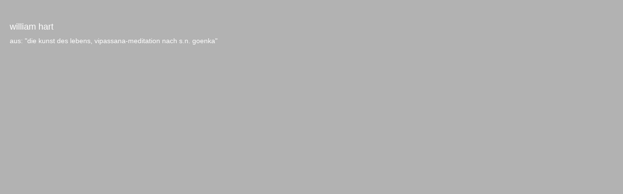

--- FILE ---
content_type: text/html
request_url: http://www.gottesgeschichten.de/autor44.html
body_size: 1116
content:
<!DOCTYPE HTML PUBLIC "-//W3C//DTD HTML 4.01 Transitional//EN"
     "http://www.w3.org/TR/html4/loose.dtd">
<html>



<head>

<meta name="description" content="">
<meta name="keywords" content="">
<meta http-equiv="content-type" content="text/html; charset=ISO-8859-1">

<meta http-equiv="X-UA-Compatible" content="IE=EmulateIE7">

<link rel="author" title="Impressum" href="http://www.gottesgeschichten.de/de/kontakt/#impressum">
<link rel="shortcut icon" type="image/x-icon" href="http://www.gottesgeschichten.de/favicon.ico">

<title>gottesgeschichten.autor</title>

<link rel="stylesheet" type="text/css" href="../../css/inhalt.css">

<style type="text/css">
body { background-image: none; }
.te_inhalt { margin:10px; }
.te_pop_kommentar { text-align:left; margin-left:10px; }
</style>

<base target="_blank">

</head>



<body>

       <div class="te_inhalt">

<!-- INHALTSBEREICH ANFANG -->

<div class="te_pop_autor">
william hart
</div>

<div class="te_pop_kommentar">aus: "die kunst des lebens, vipassana-meditation nach s.n. goenka"</div>


<!-- INHALTSBEREICH ENDE -->

       </div>


</body>



</html>


--- FILE ---
content_type: text/css
request_url: http://www.gottesgeschichten.de/css/inhalt.css
body_size: 3960
content:
/* ALTE STYLES */

body { margin:0px; margin-bottom:10px; background-color:#B2B2B2; background-image: url(../bilder/hintergrund.png); background-repeat: repeat-x; font-family:Arial; }

div { overflow:hidden; margin:0px; padding:0px; }

.div_background { margin-bottom:0px; height:260px; }
.div_inhalt { width:430px; margin-left:203px; padding-top:28px; }
#div_inhalt_pdf { width:950px; margin-left:28px; padding-top:28px; }
.tab_logo, .tab_logo2 { margin-left:28px; margin-top:56px; margin-bottom:0px; }

.te_inhalt { font-size:18px; font-weight:normal; text-align:justify; color:#FFFFFF; }

.te_autor { font-size:17px; }
.te_betont { color:#6C6C6C; font-weight:bold; }
.te_betont_s  { color:#6C6C6C; font-weight:normal; }
.te_betont_h  { color:#8C8C8C; font-weight:normal; }
.te_gottesgeschichten { color:#E05B00; }
.te_e-mailadresse { color:#FFFFFF; }
.te_veranstaltung { color:#E06B00; font-weight:bold; }

.te_karte1 { font-size:25px; color:#FFFFFF; margin-left:66px; margin-top:5px; margin-bottom:1px; }
.te_kommentar { font-size:14px; font-weight:normal; }
.te_logo { font-size:37px; font-weight:bold; color:#E06B00; text-align:right; margin-top:69px; padding-left:3px; }
.te_pop_autor { margin-top:35px; margin-bottom:10px; margin-left:10px; }
.te_pop_note { margin:15px; }
.te_pop_kommentar { text-align:right; margin-right:10px; font-size:14px; }
.te_start { text-align:right; font-size:34px; color:#FFFFFF; margin-top:50px; margin-right:66px; }
.te_startseite { font-size:22px; font-weight:normal; text-align:left; }
.te_webmaster { font-size:12px; font-weight:normal; text-align:right; margin-right:28px; margin-top:150px; margin-bottom:50px; clear:left; }
.te_weissenfelser { font-size:25px; color:#FFFFFF; margin-left:66px; margin-top:62px; margin-bottom:1px; }
.te_untertitel, .te_untertitel2 { color:#B2B2B2; font-size:20px; text-align:left; padding-right:28px; margin-bottom:7px; margin-left:203px; }
.te_untertitel { letter-spacing:3px; }

b,strong { font-style:normal; font-weight:bold; }

h1,.te1 { font-size:26px; margin-top:0px; margin-bottom:40px; font-weight:bold; }
h2,.te2 { font-size:22px; margin-top:0px; margin-bottom:40px; font-weight:bold; }
h3,.te3 { font-size:20px; margin-top:0px; margin-bottom:40px; font-weight:bold; }
h4,.te4 { font-size:18px; margin-top:0px; margin-bottom:40px; font-weight:bold; }
h5,.te5 { font-size:16px; margin-top:0px; margin-bottom:30px; font-weight:bold; }
h6,.te6 { font-size:14px; margin-top:0px; margin-bottom:20px; font-weight:bold; }
h7,.te7 { font-size:12px; margin-top:0px; margin-bottom:10px; font-weight:bold; }
h1,h2,h3,h4,h5,h6,h7 { text-align:left; }

img { border:none; }
.img_top { margin-bottom:25px; }

p { margin-bottom:150px; margin-top:0px; }
.p1 { margin-bottom:150px; }
.p2 { margin-bottom:100px; }
.p3 { margin-bottom:60px; }
.p4 { margin-bottom:40px; }

ul, ol { padding:15px 15px 0px 15px; margin:0px; }

ol { list-style-type:decimal; padding-left:26px; }

ul { list-style-type:disc; margin-bottom:0px; margin-top:5px; }

li { margin-bottom:20px; margin-top:0px; }

table { clear:left; }

.simple_list { margin:0px; padding:0px; list-style-type:none; }

.simple_list li { margin-bottom:10px; padding:0px; }

a:link { color:#8C8C8C; text-decoration:none; padding:0px 1px 0px 0px; }
a:visited { color:#8C8C8C; text-decoration:none; padding:0px 1px 0px 0px; }
a:hover { color:#FFFFFF; text-decoration:none; background-color:#c3c3c3; padding:0px 1px 0px 0px; }
a:active { color:#FFFFFF; background-color:transparent; padding:0px 0px 0px 1px; }

.div_background table tr td a {
   padding:0px;
}

/* NEUE STYLES */

#div_austausch_inaktiv { padding-top:100px; }

.clear-div {
	clear:both;
	font-size:1px;
	height:1px;
	line-height:1px;
	margin:0px;
	padding:0px;
}

.standard_anker {
   font-size:1px;
	height:1px;
	line-height:1px;
	margin:0px;
	padding:0px;
	margin-bottom:288px;
}